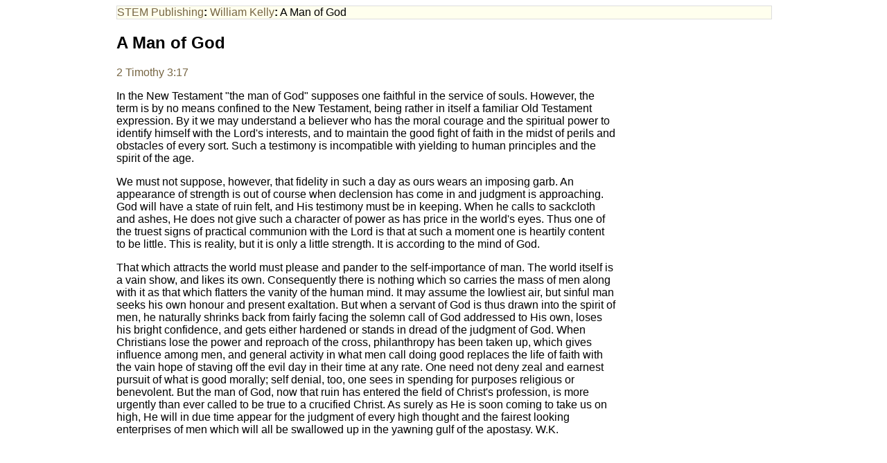

--- FILE ---
content_type: text/html
request_url: https://stempublishing.com/authors/kelly/7subjcts/manofgod.html
body_size: 1740
content:
<!DOCTYPE HTML PUBLIC "-//W3C//DTD HTML 4.0 Transitional//EN" "http://www.w3.org/TR/REC-html40/loose.dtd">
<html>
 <head>
  <script src="https://www.blueletterbible.org/assets/scripts/blbToolTip/BLB_ScriptTagger-min.js" type="text/javascript"></script>
  <script src="../../../js/blb_settings.js" type="text/javascript"></script>
    <link rel="stylesheet" type="text/css" href="../../../stylesheets/site.css" />
  <meta http-equiv="content-type" content="text/html; charset=UTF-8">
  <meta name="proofer" content="Jo Hodgett" />
  <title>A Man of God </title>
 </head>
 <body><div class="navbar"><a href="../../../index.html" class="uplink">STEM Publishing</a><strong>:</strong> <a href="../../../authors/kelly/index.html" class="uplink">William Kelly</a><strong>:</strong> A Man of God </div>
  <div>
   <h2>A Man of God </h2>
   <p>2 Timothy 3:17</p>
   <p>In the New Testament "the man of God" supposes one faithful in the service of souls. However, the term is by no means confined to the New Testament, being rather in itself a familiar Old Testament expression. By it we may understand a believer who has the moral courage and the spiritual power to identify himself with the Lord's interests, and to maintain the good fight of faith in the midst of perils and obstacles of every sort. Such a testimony is incompatible with yielding to human principles and the spirit of the age.</p>
   <p>We must not suppose, however, that fidelity in such a day as ours wears an imposing garb. An appearance of strength is out of course when declension has come in and judgment is approaching. God will have a state of ruin felt, and His testimony must be in keeping. When he calls to sackcloth and ashes, He does not give such a character of power as has price in the world's eyes. Thus one of the truest signs of practical communion with the Lord is that at such a moment one is heartily content to be little. This is reality, but it is only a little strength. It is according to the mind of God.</p>
   <p>That which attracts the world must please and pander to the self-importance of man. The world itself is a vain show, and likes its own. Consequently there is nothing which so carries the mass of men along with it as that which flatters the vanity of the human mind. It may assume the lowliest air, but sinful man seeks his own honour and present exaltation. But when a servant of God is thus drawn into the spirit of men, he naturally shrinks back from fairly facing the solemn call of God addressed to His own, loses his bright confidence, and gets either hardened or stands in dread of the judgment of God. When Christians lose the power and reproach of the cross, philanthropy has been taken up, which gives influence among men, and general activity in what men call doing good replaces the life of faith with the vain hope of staving off the evil day in their time at any rate. One need not deny zeal and earnest pursuit of what is good morally; self denial, too, one sees in spending for purposes religious or benevolent. But the man of God, now that ruin has entered the field of Christ's profession, is more urgently than ever called to be true to a crucified Christ. As surely as He is soon coming to take us on high, He will in due time appear for the judgment of every high thought and the fairest looking enterprises of men which will all be swallowed up in the yawning gulf of the apostasy.	W.K.</p>
  </div>
 </body>
</html>



--- FILE ---
content_type: text/css
request_url: https://stempublishing.com/stylesheets/site.css
body_size: 296
content:
html {
  max-width: 60em;
  margin: auto;
}

p {
  max-width: 45em;
}

body { 
  font-family: Trebuchet MS, sans-serif;
  font-size: 12pt;
  background-color: white;
}

div.navbar { 
  background-color: #ffffee;
  width: 100%;
  border: 1px #ddd solid;
}
.footnotes {
  margin-left: 5%;
  margin-right: 30%;
  font-size: 0.875em;
}
a.uplink { 
  text-decoration: none;
  color: #822;
}
a.uplink:hover { 
  text-decoration: underline;
}

a:link, a:visited { 
  color: #764;  
  text-decoration: none;
}

a:hover { 
  text-decoration: underline;
}



--- FILE ---
content_type: application/javascript;charset=UTF-8
request_url: https://www.blueletterbible.org/remoteExtensions/toolTip/loadOut.cfm?tv=1.09
body_size: 5847
content:

BLB.Tagger.rqt=new RegExp('((\\d{1,3})(?:\\s?\\:\\s?|\\.)(\\d{1,3}(?:(?:[a-z]|\\s?ff)(?=\\W|$))?))|((\\W|^)(?:\\w+\\s*\\d{1,3})(?=\\W|$))|(Ob(?:ad(?:iah)?)?|Ph(?:ilem(?:on)?|m)|(?:(?:2(?:nd\\s)?|[Ss]econd\\s|II\\s)|(?:3(?:rd\\s)?|[Tt]hird\\s|III\\s))\\s*J(?:o(?:hn?)?|h?n)|Jude?)', 'i');
BLB.Tagger.rre=new RegExp('(\\W|^)((Z(?:ph?|e(?:p(?:h(?:a(?:n(?:iah)?)?)?)?|c(?:h(?:a(?:r(?:iah)?)?)?)?)?|a?c)|T(?:it(?:o|us)?|ts)|S(?:a(?:l|nt)|gs|ngs?|o(?:f|lomon|n(?:gs?(?: (?:of )?[Ss]o(?:lomon|ngs))?)?|s)?)|R(?:u(?:th?)?|th|o(?:m(?:a(?:ns?)?)?)?|ms|e(?:v(?:e(?:l(?:at(?:ions?)?)?)?)?)?)|P(?:s(?:s|a(?:l(?:ms?)?)?)?|r(?:vs?|o(?:v(?:erbs?)?)?)?|h(?:p|n|m|l|i(?:(?:l(?:e(?:m(?:on)?)?)?)?|l(?:i(?:(?:p(?:ians)?)?|pp(?:i(?:ans?)?)?)|li(?:p(?:p(?:i(?:ans?)?)?)?)?)))?)|O(?:b(?:a(?:d(?:iah)?)?|d)?|s)|N(?:[úu](?:m(?:b(?:ers?)?)?)?|e(?:h(?:e(?:m(?:iah)?)?)?)?|a(?:h(?:um?)?)?)|M(?:t(?:w|thw|h)?|rk?|lci?|k|i(?:q|c|cah?)?|ch|a(?:l(?:ichi|a(?:c(?:hi?)?)?)?|r[kc]?|t(?:t(?:h(?:ew?)?)?|hew)?))|L(?:u(?:c|ke?)?|k|e(?:v(?:i(?:t(?:ic(?:us)?)?)?)?)?|a(?:m(?:e(?:n(?:t(?:ations?)?)?)?)?)?)|J(?:u(?:e|d(?:g(?:es?)?|e)?|an)|sh|r|o(?:s(?:h(?:ua)?)?|n(?:ah?)?|hn?|el?|b)|n|ms|l|hn|e(?:r(?:e(?:m(?:iah)?)?)?)?|d(?:e|gs?)|b|a(?:m(?:es?)?|s)?)|Is(?:a(?:i(?:ah?)?)?|h)?|H(?:ch|sa|o(?:s(?:ea?)?)?|ga|e(?:b(?:r(?:e(?:ws|w|s))?)?|ch)?|b(?:k|rs?)?|a(?:b(?:a(?:k(?:k(?:uk)?)?)?)?|g(?:g(?:ai)?|ai)?))|G(?:ns|lts|[ée](?:(?:n(?:e(?:s(?:i(?:s)?)?)?)?)?)?|a(?:l(?:a(?:t(?:i(?:[oa]ns)?)?)?|s)?)?)|Fil(?:em)?|E(?:z(?:e(?:k(?:iel)?|q)?|ra?)?|x(?:ds?|o(?:d(?:us)?)?)?|s(?:d|t(?:er|h(?:er)?|r)?)?|p(?:h(?:e(?:s(?:i(?:[oa]ns?)?)?)?|sns)?)?|f|c(?:s|ls?|c(?:l(?:e(?:s(?:iastes)?)?)?)?)?)|D(?:nl|e(?:u(?:t(?:er(?:o(?:nomy)?)?)?)?)?|a(?:n(?:i(?:el)?)?)?)|C(?:o(?:l(?:l(?:oss?ians)?)?|lo(?:s(?:s(?:i(?:[oa]ns?)?)?)?)?)?|ant(?:icle(?:\\s+(?:of\\s+)?[Cc]anticles|s)?)?)|A(?:po(?:c(?:[oa]lypse)?)?|m(?:s|o(?:s)?|ós)?|c(?:s|ts?)?|bd)|a(?:bd[íi]as|pocalipsis)|c(?:antares|olosenses)|deuteronomio|e(?:clesiast[ée]s|fesios|sdras|zequiel)|[ée]xodo|fi(?:lem[óo]n|lipenses)|g(?:[áa]latas|[ée]nesis)|h(?:a(?:bacuc|geo)|e(?:breos|chos))|isa[íi]as|j(?:(?:erem[íi]as)|o(?:n[áa]s|su[ée])|u(?:das|eces))|l(?:amentaciones|ev[íi]ticos?|ucas)|m(?:a(?:laqu[íi]as|rcos|teo)|iqueas)|n(?:ah[úu]m|ehem[íi]as|[úu]meros)|oseas|proverbios|romanos|s(?:a(?:lmos?|ntiago)|ofon[íi]as)|zacar[íi]as|(?:3(?:(?:rd|\\sde)\\s)?|[Tt]hird\\s|III\\s)\\s*(?:Jo(?:h(?:n)?)?|Jn\\.?|Jhn|Juan|#J)|(?:(?:2(?:(?:nd|\\sde)\\s)?|[Ss]econd\\s|II\\s)|(?:1(?:(?:st|\\sde)\\s)?|[Ff]irst\\s|I\\s))\\s*(?:T(?:i(?:m(?:o(?:thy|teo)?)?)?|h(?:e(?:s(?:s(?:a(?:l(?:on(?:ians?)?)?)?)?)?)?)?|hs|es(?:alonicenses)?)|S(?:a(?:m(?:uel)?)?|m)|Rey(?:es?)?|P(?:e(?:d(?:ro)?|(?:t(?:e(?:r)?)?)?)?|t)|K(?:n?gs|(?:i(?:n(?:g(?:s)?)?)?))|Jo(?:h(?:n)?)?|Jn\\.?|Jhn|Juan|#J|C(?:r(?:[óo]n(?:icas)?)?|o(?:r(?:i(?:nt(?:ios|h(?:ians?)?)?)?)?)?|h(?:r(?:o(?:n(?:icles)?)?)?)?)))(?:\\.?\\s*(\\d{1,3})(?:(?::|\\.)(\\d{1,3}(?:(?:[a-z]|ff)(?=\\W|$))?))?(\\s?(?:-|--|–|—)\\s?\\d{1,3}(?:(?:[a-z]|ff)(?=\\W|$))?((?::|\\.)\\d{1,3}(?:(?:[a-z]|ff)(?=\\W|$))?)?)?))([,]?\\s?(?:(?:KJV|NKJV|NLT|NIV|ESV|CSB|NASB20|NASB95|LSB|AMP|NET|RSV|ASV|YLT|DBY|WEB|HNV|VUL|NAV|WLC|LXX|mGNT|TR|SVD|BES|RVR09|RVR60|BBE|CHT|EM|KOR|LS|LUT|RST|SE)(?!\\w))|[,]?\\s?[(](?:(?:KJV|NKJV|NLT|NIV|ESV|CSB|NASB20|NASB95|LSB|AMP|NET|RSV|ASV|YLT|DBY|WEB|HNV|VUL|NAV|WLC|LXX|mGNT|TR|SVD|BES|RVR09|RVR60|BBE|CHT|EM|KOR|LS|LUT|RST|SE)(?!\\w))[)])?', 'i');
BLB.Tagger.bcre=new RegExp('^((?:(?:[,;\\.]+)?\\s?(?:and|or|y|&|&amp;)?)\\s*(?:(?:(?:cf|Cf|CF)[.,]?\\s?(?:v(?:v|ss?)?[.]?)?)[.,]?\\s*)?)((\\d{1,3})(?:\\s?\\:\\s?|\\.)\\d{1,3}(?:(?:\\s?(?:[a-z]|ff))(?=\\W|$))?(?:\\s?(?:-|--|–|—)\\s?\\d{1,3}(?:(?:\\s?\\:\\s?|\\.)\\d{1,3}(?:(?:\\s?(?:[a-z]|ff))(?=\\W|$))?)?)?)', 'i');
BLB.Tagger.ccre=new RegExp('^((?:(?:[,;\\.]+)?\\s?(?:and|or|y|&|&amp;)?)\\s*(?:(?:(?:cf|Cf|CF)[.,]?\\s?(?:v(?:v|ss?)?[.]?)?)[.,]?\\s*)?)(\\d{1,3}(?:(?:\\s?(?:[a-z]|ff))(?=\\W|$))?(?:\\s?(?:-|--|–|—)\\s?\\d{1,3}(?:(?:\\s?(?:[a-z]|ff))(?=\\W|$))?)?)(?!\\s*(?:st|nd|rd|th|T(?:i(?:m(?:o(?:thy|teo)?)?)?|h(?:e(?:s(?:s(?:a(?:l(?:on(?:ians?)?)?)?)?)?)?)?|hs|es(?:alonicenses)?)|S(?:a(?:m(?:uel)?)?|m)|Rey(?:es?)?|P(?:e(?:d(?:ro)?|(?:t(?:e(?:r)?)?)?)?|t)|K(?:n?gs|(?:i(?:n(?:g(?:s)?)?)?))|Jo(?:h(?:n)?)?|Jn\\.?|Jhn|Juan|#J|C(?:r(?:[óo]n(?:icas)?)?|o(?:r(?:i(?:nt(?:ios|h(?:ians?)?)?)?)?)?|h(?:r(?:o(?:n(?:icles)?)?)?)?))(?:[^a-z]|$))', 'i');
BLB.Tagger.supportedT = 'KJV|NKJV|NLT|NIV|ESV|CSB|NASB20|NASB95|LSB|AMP|NET|RSV|ASV|YLT|DBY|WEB|HNV|VUL|NAV|WLC|LXX|mGNT|TR|SVD|BES|RVR09|RVR60|BBE|CHT|EM|KOR|LS|LUT|RST|SE'.split('|');
BLB.Tagger.RegExSet = true;
